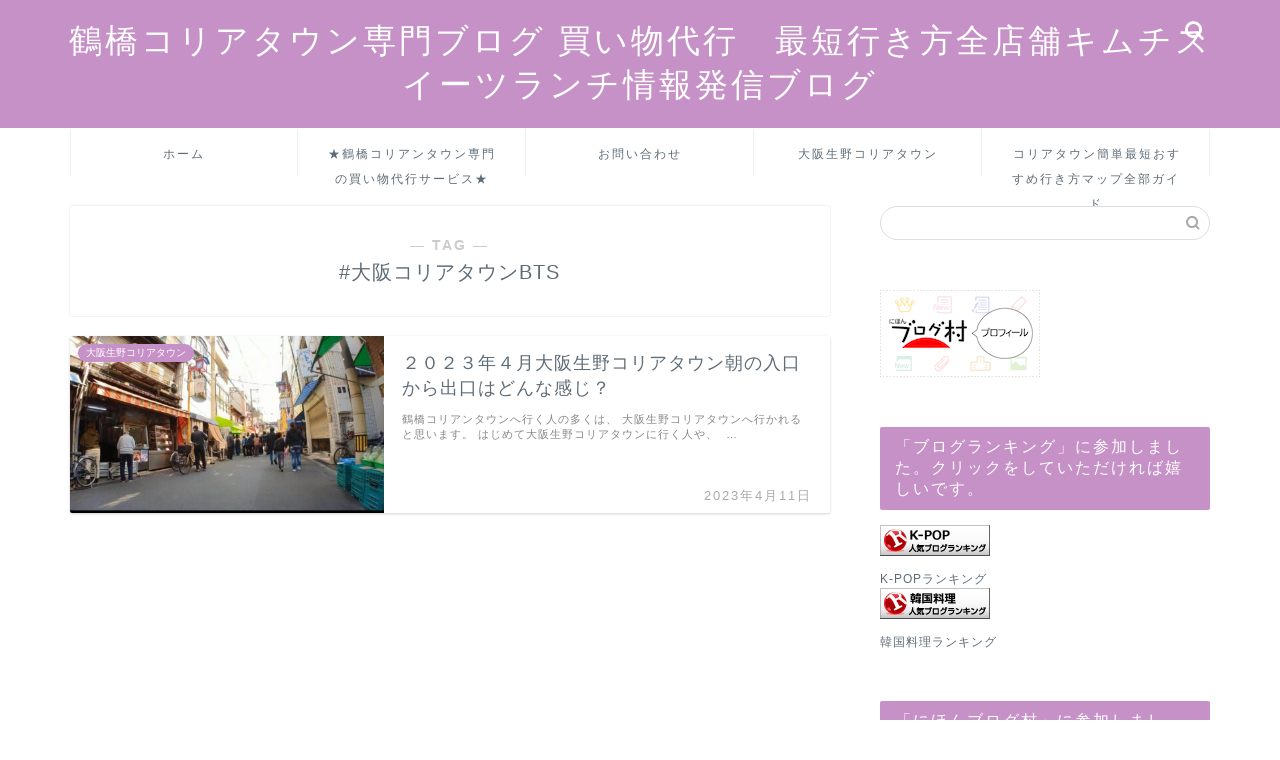

--- FILE ---
content_type: text/html; charset=UTF-8
request_url: https://koreatown-fun.com/tag/%E5%A4%A7%E9%98%AA%E3%82%B3%E3%83%AA%E3%82%A2%E3%82%BF%E3%82%A6%E3%83%B3bts/
body_size: 10079
content:
<!DOCTYPE html><html lang="ja"><head prefix="og: http://ogp.me/ns# fb: http://ogp.me/ns/fb# article: http://ogp.me/ns/article#"><meta charset="utf-8"><meta http-equiv="X-UA-Compatible" content="IE=edge"><meta name="viewport" content="width=device-width, initial-scale=1"><meta property="og:type" content="blog"><meta property="og:title" content="#大阪コリアタウンBTSタグの記事一覧｜コリアタウン専門ブログ　買い物代行・最短行き方全店舗キムチスイーツランチ情報発信ブログ"><meta property="og:url" content="https://koreatown-fun.com/tag/%e3%82%b3%e3%83%aa%e3%82%a2%e3%82%bf%e3%82%a6%e3%83%b3%e3%81%8a%e5%be%97/"><meta property="og:image" content="https://koreatown-fun.com/wp-content/uploads/2021/10/3.jpg"><meta property="og:site_name" content="コリアタウン専門ブログ　買い物代行・最短行き方全店舗キムチスイーツランチ情報発信ブログ"><meta property="fb:admins" content=""><meta name="twitter:card" content="summary"><link rel="shortcut icon" href="https://koreatown-fun.com/wp-content/themes/jin/favicon.ico"><link rel="canonical" href="https://koreatown-fun.com"><link media="all" href="https://koreatown-fun.com/wp-content/cache/autoptimize/css/autoptimize_f65e52a11acb51d66652b0ffc73d375d.css" rel="stylesheet"><title>【#大阪コリアタウンBTS】タグの記事一覧｜コリアタウン専門ブログ　買い物代行・最短行き方全店舗キムチスイーツランチ情報発信ブログ</title><meta name='robots' content='max-image-preview:large' /><link rel='dns-prefetch' href='//webfonts.xserver.jp' /><link rel='dns-prefetch' href='//cdnjs.cloudflare.com' /><link href='https://www.googletagservices.com' rel='preconnect' /><link href='https://use.fontawesome.com' rel='preconnect' /><link href='https://www.google-analytics.com' rel='preconnect' /><link href='https://pagead2.googlesyndication.com' rel='preconnect' /><link rel="alternate" type="application/rss+xml" title="コリアタウン専門ブログ　買い物代行・最短行き方全店舗キムチスイーツランチ情報発信ブログ &raquo; フィード" href="https://koreatown-fun.com/feed/" /><link rel="alternate" type="application/rss+xml" title="コリアタウン専門ブログ　買い物代行・最短行き方全店舗キムチスイーツランチ情報発信ブログ &raquo; コメントフィード" href="https://koreatown-fun.com/comments/feed/" /><link rel="alternate" type="application/rss+xml" title="コリアタウン専門ブログ　買い物代行・最短行き方全店舗キムチスイーツランチ情報発信ブログ &raquo; #大阪コリアタウンBTS タグのフィード" href="https://koreatown-fun.com/tag/%e5%a4%a7%e9%98%aa%e3%82%b3%e3%83%aa%e3%82%a2%e3%82%bf%e3%82%a6%e3%83%b3bts/feed/" /><link rel='stylesheet' id='swiper-style-css' href='https://cdnjs.cloudflare.com/ajax/libs/Swiper/4.0.7/css/swiper.min.css?ver=6.9' type='text/css' media='all' /> <script type="text/javascript" async='async' id="jquery-core-js" data-type="lazy" data-src="https://koreatown-fun.com/wp-includes/js/jquery/jquery.min.js?ver=3.7.1"></script> <script defer type="text/javascript" src="https://koreatown-fun.com/wp-includes/js/jquery/jquery-migrate.min.js?ver=3.4.1" id="jquery-migrate-js"></script> <script defer type="text/javascript" src="//webfonts.xserver.jp/js/xserverv3.js?fadein=0&amp;ver=2.0.9" id="typesquare_std-js"></script> <link rel="https://api.w.org/" href="https://koreatown-fun.com/wp-json/" /><link rel="alternate" title="JSON" type="application/json" href="https://koreatown-fun.com/wp-json/wp/v2/tags/848" /> <noscript><style>.lazyload[data-src]{display:none !important;}</style></noscript>  <script defer src="https://www.googletagmanager.com/gtag/js?id=G-38DKN854Y7"></script> <script>window.dataLayer = window.dataLayer || [];
  function gtag(){dataLayer.push(arguments);}
  gtag('js', new Date());

  gtag('config', 'G-38DKN854Y7');</script> </script> <script async
     crossorigin="anonymous" data-type="lazy" data-src="https://pagead2.googlesyndication.com/pagead/js/adsbygoogle.js?client=ca-pub-9078817548914057"></script> <meta name="google-site-verification" content="0dct6yeJQnDFduzSJJSvb9puo6YarRRDkls4rmZWtGc" /></head><body class="archive tag tag-bts tag-848 wp-theme-jin" id="nofont-style"><div id="wrapper"><div id="scroll-content" class="animate-off"><div id="header-box" class="tn_on header-box animate-off"><div id="header" class="header-type2 header animate-off"><div id="site-info" class="ef"> <span class="tn-logo-size"><a href='https://koreatown-fun.com/' title='コリアタウン専門ブログ　買い物代行・最短行き方全店舗キムチスイーツランチ情報発信ブログ' rel='home'>鶴橋コリアタウン専門ブログ 買い物代行　最短行き方全店舗キムチスイーツランチ情報発信ブログ</a></span></div><div id="headmenu"> <span class="headsns tn_sns_off"> <span class="twitter"><a href="#"><i class="jic-type jin-ifont-twitter" aria-hidden="true"></i></a></span> <span class="jin-contact"> <a href="https://koreatown-fun.com/otoiawase/"><i class="jic-type jin-ifont-mail" aria-hidden="true"></i></a> </span> </span> <span class="headsearch tn_search_on"><form class="search-box" role="search" method="get" id="searchform" action="https://koreatown-fun.com/"> <input type="search" placeholder="" class="text search-text" value="" name="s" id="s"> <input type="submit" id="searchsubmit" value="&#xe931;"></form> </span></div></div></div><div id="nav-container" class="header-style3-animate animate-off"><div id="drawernav2" class="ef"><nav class="fixed-content"><ul class="menu-box"><li class="menu-item menu-item-type-custom menu-item-object-custom menu-item-home menu-item-245"><a href="https://koreatown-fun.com">ホーム</a></li><li class="menu-item menu-item-type-post_type menu-item-object-page menu-item-has-children menu-item-6382"><a href="https://koreatown-fun.com/kaimonodaikou/">★鶴橋コリアンタウン専門の買い物代行サービス★</a><ul class="sub-menu"><li class="menu-item menu-item-type-taxonomy menu-item-object-category menu-item-850"><a href="https://koreatown-fun.com/category/osaka-ikunokoreatown/koreatown-syuuhen/">コリアタウン周辺情報</a></li></ul></li><li class="menu-item menu-item-type-custom menu-item-object-custom menu-item-250"><a href="https://koreatown-fun.com/otoiawase/">お問い合わせ</a></li><li class="menu-item menu-item-type-taxonomy menu-item-object-category menu-item-has-children menu-item-844"><a href="https://koreatown-fun.com/category/osaka-ikunokoreatown/">大阪生野コリアタウン</a><ul class="sub-menu"><li class="menu-item menu-item-type-taxonomy menu-item-object-category menu-item-848"><a href="https://koreatown-fun.com/category/osaka-ikunokoreatown/koreatown-shokuji-lunchi/">最新コリアタウンのランチ・カフェ・食べ歩き</a></li><li class="menu-item menu-item-type-taxonomy menu-item-object-category menu-item-849"><a href="https://koreatown-fun.com/category/osaka-ikunokoreatown/koreatown-takeout/">最新コリアンタウンのお買い物参考情報</a></li><li class="menu-item menu-item-type-taxonomy menu-item-object-category menu-item-1235"><a href="https://koreatown-fun.com/category/osaka-ikunokoreatown/joukyuu-tizu-map-guide/">大阪生野ｺﾘｱﾀｳﾝﾏｯﾌﾟ・ﾄｲﾚ・休憩情報（重要！！）</a></li><li class="menu-item menu-item-type-taxonomy menu-item-object-category menu-item-1224"><a href="https://koreatown-fun.com/category/osaka-ikunokoreatown/koreatown-konzathujoukyou/">混雑状況・定休日・営業時間</a></li></ul></li><li class="menu-item menu-item-type-taxonomy menu-item-object-category menu-item-847"><a href="https://koreatown-fun.com/category/osaka-ikunokoreatown/koreatown-access-ikikata-densha/"><span><i class="コリアタウンへのアクセス方法です。" aria-hidden="true"></i></span>コリアタウン簡単最短おすすめ行き方マップ全部ガイド</a></li></ul></nav></div></div><div class="clearfix"></div><div id="contents"><main id="main-contents" class="main-contents article_style1 animate-off" itemscope itemtype="https://schema.org/Blog"><section class="cps-post-box hentry"><header class="archive-post-header"> <span class="archive-title-sub ef">― TAG ―</span><h1 class="archive-title entry-title" itemprop="headline">#大阪コリアタウンBTS</h1><div class="cps-post-meta vcard"> <span class="writer fn" itemprop="author" itemscope itemtype="https://schema.org/Person"><span itemprop="name">コリアタウンのファン</span></span></div></header></section><section class="entry-content archive-box"><div class="toppost-list-box-simple"><div class="post-list basicstyle"><article class="post-list-item" itemscope itemtype="https://schema.org/BlogPosting"> <a class="post-list-link" rel="bookmark" href="https://koreatown-fun.com/2023/04/11/2023-4nokonzatu-hitogomi-iriguchideguchi/" itemprop='mainEntityOfPage'><div class="post-list-inner"><div class="post-list-thumb" itemprop="image" itemscope itemtype="https://schema.org/ImageObject"> <img src="https://koreatown-fun.com/wp-content/uploads/2023/04/SnapShot43.jpg" class="attachment-small_size size-small_size wp-post-image" alt="2023年大阪コリアタウン麦の家" width ="314" height ="176" decoding="async" fetchpriority="high" /><meta itemprop="url" content="https://koreatown-fun.com/wp-content/uploads/2023/04/SnapShot43.jpg"><meta itemprop="width" content="480"><meta itemprop="height" content="270"> <span class="post-list-cat category-osaka-ikunokoreatown" style="background-color:!important;" itemprop="keywords">大阪生野コリアタウン</span></div><div class="post-list-meta vcard"><h2 class="post-list-title entry-title" itemprop="headline">２０２３年４月大阪生野コリアタウン朝の入口から出口はどんな感じ？</h2> <span class="post-list-date date ef updated" itemprop="datePublished dateModified" datetime="2023-04-11" content="2023-04-11">2023年4月11日</span> <span class="writer fn" itemprop="author" itemscope itemtype="https://schema.org/Person"><span itemprop="name">コリアタウンのファン</span></span><div class="post-list-publisher" itemprop="publisher" itemscope itemtype="https://schema.org/Organization"> <span itemprop="logo" itemscope itemtype="https://schema.org/ImageObject"> <span itemprop="url"></span> </span> <span itemprop="name">コリアタウン専門ブログ　買い物代行・最短行き方全店舗キムチスイーツランチ情報発信ブログ</span></div> <span class="post-list-desc" itemprop="description"> 鶴橋コリアンタウンへ行く人の多くは、  大阪生野コリアタウンへ行かれると思います。  はじめて大阪生野コリアタウンに行く人や、  &nbsp;…</span></div></div> </a></article><section class="pager-top"></section></div></div></section></main><div id="sidebar" class="sideber sidebar_style2 animate-off" role="complementary" itemscope itemtype="https://schema.org/WPSideBar"><div id="search-2" class="widget widget_search"><form class="search-box" role="search" method="get" id="searchform" action="https://koreatown-fun.com/"> <input type="search" placeholder="" class="text search-text" value="" name="s" id="s"> <input type="submit" id="searchsubmit" value="&#xe931;"></form></div><div id="text-13" class="widget widget_text"><div class="textwidget"><p><a href="https://blogmura.com/profiles/11111567?p_cid=11111567"><noscript><img decoding="async" src="https://blogparts.blogmura.com/parts_image/user/pv11111567.gif" alt="PVアクセスランキング にほんブログ村" /></noscript><img class="lazyload" decoding="async" src='data:image/svg+xml,%3Csvg%20xmlns=%22http://www.w3.org/2000/svg%22%20viewBox=%220%200%20210%20140%22%3E%3C/svg%3E' data-src="https://blogparts.blogmura.com/parts_image/user/pv11111567.gif" alt="PVアクセスランキング にほんブログ村" /></a></p></div></div><div id="text-11" class="widget widget_text"><div class="widgettitle ef">「ブログランキング」に参加しました。クリックをしていただければ嬉しいです。</div><div class="textwidget"><p><a href="https://blog.with2.net/link/?id=2070287&amp;cid=1158"><noscript><img decoding="async" title="K-POPランキング" src="https://blog.with2.net/img/banner/c/banner_1/br_c_1158_1.gif" width="110" height="31" /></noscript><img class="lazyload" decoding="async" title="K-POPランキング" src='data:image/svg+xml,%3Csvg%20xmlns=%22http://www.w3.org/2000/svg%22%20viewBox=%220%200%20110%2031%22%3E%3C/svg%3E' data-src="https://blog.with2.net/img/banner/c/banner_1/br_c_1158_1.gif" width="110" height="31" /></a><br /> <a style="font-size: 0.9em;" href="https://blog.with2.net/link/?id=2070287&amp;cid=1158">K-POPランキング</a><br /> <a href="https://blog.with2.net/link/?id=2070287&amp;cid=2364"><noscript><img decoding="async" title="韓国料理ランキング" src="https://blog.with2.net/img/banner/c/banner_1/br_c_2364_1.gif" width="110" height="31" /></noscript><img class="lazyload" decoding="async" title="韓国料理ランキング" src='data:image/svg+xml,%3Csvg%20xmlns=%22http://www.w3.org/2000/svg%22%20viewBox=%220%200%20110%2031%22%3E%3C/svg%3E' data-src="https://blog.with2.net/img/banner/c/banner_1/br_c_2364_1.gif" width="110" height="31" /></a><br /> <a style="font-size: 0.9em;" href="https://blog.with2.net/link/?id=2070287&amp;cid=2364">韓国料理ランキング</a></p></div></div><div id="text-12" class="widget widget_text"><div class="widgettitle ef">「にほんブログ村」に参加しました。クリックをしていただければありがたいです。</div><div class="textwidget"><p><a href="https://entertainments.blogmura.com/bts/ranking/in?p_cid=11111567" target="_blank"><noscript><img decoding="async" src="https://b.blogmura.com/original/1189473" width="180" height="240" border="0" alt="にほんブログ村 芸能ブログ 防弾少年団へ" /></noscript><img class="lazyload" decoding="async" src='data:image/svg+xml,%3Csvg%20xmlns=%22http://www.w3.org/2000/svg%22%20viewBox=%220%200%20180%20240%22%3E%3C/svg%3E' data-src="https://b.blogmura.com/original/1189473" width="180" height="240" border="0" alt="にほんブログ村 芸能ブログ 防弾少年団へ" /></a><br /><a href="https://entertainments.blogmura.com/bts/ranking/in?p_cid=11111567" target="_blank">にほんブログ村</a></p></div></div><div id="widget-profile-3" class="widget widget-profile"><div class="my-profile"><div class="myjob">コリアタウン専門の情報ガイドブログ</div><div class="myname">コリアタウン専門のファン情報発信ブログ</div><div class="my-profile-thumb"> <a href="https://koreatown-fun.com/2023/04/11/2023-4nokonzatu-hitogomi-iriguchideguchi/"><noscript><img src="https://koreatown-fun.com/wp-content/uploads/2021/11/プロフ画像-150x150.jpg" alt="コリアタウンのファン情報発信ブログ" width="110" height="110" /></noscript><img class="lazyload" src='data:image/svg+xml,%3Csvg%20xmlns=%22http://www.w3.org/2000/svg%22%20viewBox=%220%200%20110%20110%22%3E%3C/svg%3E' data-src="https://koreatown-fun.com/wp-content/uploads/2021/11/プロフ画像-150x150.jpg" alt="コリアタウンのファン情報発信ブログ" width="110" height="110" /></a></div><div class="myintro">会社員をしていますが、
趣味で大好きなコリアタウンの情報をブログやYouTubeで発信したり、仕入代行をしたりしています。
資格：簿記1級、ビジネス実務法務2級、電卓1級、ファイナンシャルプランナー3級など
コリアタウン行きたい人に、電車行き方、ランチ、スイーツ、韓流、食べ歩き、入口から出口までのお店全店マップ、トイレ位置情報までをアップしたコリアタウン専門ブログです。
お役に立てればいいなぁと思っています。
毎日驚くほどたくさんの方がブログを見に来てくださっていますが、お役にたてているのか心配になる日々です。
どうしてもの方には買い物代行もあります。
お気軽にお問合せからメールください。
YouTubeにチャンネル登録していただけると、自分自身のはげみにもなりますので、登録していただけると嬉しいです♪これからも頑張っていきますので、よろしくお願い致します。
お店情報や新メニュー、おすすめをこのブログに載せたい方は、無料ですのでお気軽にお問い合わせからご連絡ください。
YouTube登録→https://www.youtube.com/channel/UCqqGYeV0BbdkXwJLGZCDdNg?sub_confirmation=1</div></div></div><div id="recent-posts-2" class="widget widget_recent_entries"><div class="widgettitle ef">最近の投稿</div><ul><li> <a href="https://koreatown-fun.com/2023/05/12/jonnoyataimura-10enpan/">【新店】ジョンノ屋台村で１０円パンをテイクアウトしました♪</a></li><li> <a href="https://koreatown-fun.com/2023/05/10/ichigoame-strawberryfetish/">いちご飴専門店のストロベリーフェチさんで持ち帰り厳禁のトロトロパリパリの美味しいいちごぶどう飴を食べ歩き♪</a></li><li> <a href="https://koreatown-fun.com/2023/04/11/2023-4nokonzatu-hitogomi-iriguchideguchi/">２０２３年４月大阪生野コリアタウン朝の入口から出口はどんな感じ？</a></li><li> <a href="https://koreatown-fun.com/2022/08/25/koreatownsweetpojagi/">夏のコリアタウンで滑り落ちそうなクマちゃんを思わず手で！！限定１０色のメロンのペッソルを堪能してきました♪</a></li><li> <a href="https://koreatown-fun.com/2023/05/12/kaimonodaikou-tsuruhashikoeantown/">【買い物代行】久しぶりに鶴橋ガード下コリアンタウンへ買い物代行してきました♪</a></li></ul></div><div id="recent-comments-2" class="widget widget_recent_comments"><div class="widgettitle ef">最近のコメント</div><ul id="recentcomments"></ul></div><div id="archives-2" class="widget widget_archive"><div class="widgettitle ef">アーカイブ</div><ul><li><a href='https://koreatown-fun.com/2023/05/'>2023年5月</a></li><li><a href='https://koreatown-fun.com/2023/04/'>2023年4月</a></li><li><a href='https://koreatown-fun.com/2022/08/'>2022年8月</a></li><li><a href='https://koreatown-fun.com/2022/06/'>2022年6月</a></li><li><a href='https://koreatown-fun.com/2022/04/'>2022年4月</a></li><li><a href='https://koreatown-fun.com/2022/03/'>2022年3月</a></li><li><a href='https://koreatown-fun.com/2022/02/'>2022年2月</a></li><li><a href='https://koreatown-fun.com/2021/12/'>2021年12月</a></li><li><a href='https://koreatown-fun.com/2021/11/'>2021年11月</a></li><li><a href='https://koreatown-fun.com/2021/10/'>2021年10月</a></li><li><a href='https://koreatown-fun.com/2021/09/'>2021年9月</a></li><li><a href='https://koreatown-fun.com/2021/08/'>2021年8月</a></li><li><a href='https://koreatown-fun.com/2021/07/'>2021年7月</a></li><li><a href='https://koreatown-fun.com/2021/06/'>2021年6月</a></li><li><a href='https://koreatown-fun.com/2021/05/'>2021年5月</a></li><li><a href='https://koreatown-fun.com/2021/04/'>2021年4月</a></li><li><a href='https://koreatown-fun.com/2021/03/'>2021年3月</a></li></ul></div><div id="categories-2" class="widget widget_categories"><div class="widgettitle ef">カテゴリー</div><ul><li class="cat-item cat-item-238"><a href="https://koreatown-fun.com/category/osaka-ikunokoreatown/hanryuushop/">【最新】韓流ｼｮｯﾌﾟ一覧</a></li><li class="cat-item cat-item-3"><a href="https://koreatown-fun.com/category/osaka-ikunokoreatown/koreatown-syuuhen/">コリアタウン周辺情報</a></li><li class="cat-item cat-item-6"><a href="https://koreatown-fun.com/category/osaka-ikunokoreatown/koreatown-access-ikikata-densha/">コリアタウン簡単最短おすすめ行き方マップ全部ガイド</a></li><li class="cat-item cat-item-13"><a href="https://koreatown-fun.com/category/osaka-ikunokoreatown/">大阪生野コリアタウン</a></li><li class="cat-item cat-item-190"><a href="https://koreatown-fun.com/category/osaka-ikunokoreatown/joukyuu-tizu-map-guide/">大阪生野ｺﾘｱﾀｳﾝﾏｯﾌﾟ・ﾄｲﾚ・休憩情報（重要！！）</a></li><li class="cat-item cat-item-1"><a href="https://koreatown-fun.com/category/osaka-ikunokoreatown/koreatown-shokuji-lunchi/">最新コリアタウンのランチ・カフェ・食べ歩き</a></li><li class="cat-item cat-item-2"><a href="https://koreatown-fun.com/category/osaka-ikunokoreatown/koreatown-takeout/">最新コリアンタウンのお買い物参考情報</a></li><li class="cat-item cat-item-5"><a href="https://koreatown-fun.com/category/osaka-ikunokoreatown/koreatown-konzathujoukyou/">混雑状況・定休日・営業時間</a></li></ul></div></div></div><div class="clearfix"></div><div id="breadcrumb" class="footer_type2"><ul itemscope itemtype="https://schema.org/BreadcrumbList"><div class="page-top-footer"><a class="totop"><i class="jic jin-ifont-arrowtop"></i></a></div><li itemprop="itemListElement" itemscope itemtype="https://schema.org/ListItem"> <a href="https://koreatown-fun.com/" itemid="https://koreatown-fun.com/" itemscope itemtype="https://schema.org/Thing" itemprop="item"> <i class="jic jin-ifont-home space-i" aria-hidden="true"></i><span itemprop="name">HOME</span> </a><meta itemprop="position" content="1"></li><li itemprop="itemListElement" itemscope itemtype="https://schema.org/ListItem"><i class="jic jin-ifont-arrow space" aria-hidden="true"></i><span itemprop="name">#大阪コリアタウンBTS</span><meta itemprop="position" content="2"></li></ul></div><footer role="contentinfo" itemscope itemtype="https://schema.org/WPFooter"><div id="footer-widget-area" class="footer_style2 footer_type2"><div id="footer-widget-box"><div id="footer-widget-left"></div><div id="footer-widget-center"></div><div id="footer-widget-right"><div id="tag_cloud-4" class="footer-widget widget_tag_cloud"><div class="widgettitle ef">タグ</div><div class="tagcloud"><a href="https://koreatown-fun.com/tag/%e3%82%b3%e3%83%aa%e3%82%a2%e3%82%bf%e3%82%a6%e3%83%b3-2/" class="tag-cloud-link tag-link-67 tag-link-position-1" style="font-size: 12.245901639344pt;" aria-label="#コリアタウン (13個の項目)">#コリアタウン</a> <a href="https://koreatown-fun.com/tag/%e3%82%b3%e3%83%aa%e3%82%a2%e3%82%bf%e3%82%a6%e3%83%b3%e3%81%8a%e5%be%97/" class="tag-cloud-link tag-link-375 tag-link-position-2" style="font-size: 8.8032786885246pt;" aria-label="#コリアタウンお得 (6個の項目)">#コリアタウンお得</a> <a href="https://koreatown-fun.com/tag/%e3%82%b3%e3%83%aa%e3%82%a2%e3%82%bf%e3%82%a6%e3%83%b3%e3%82%ac%e3%82%a4%e3%83%89/" class="tag-cloud-link tag-link-611 tag-link-position-3" style="font-size: 14.196721311475pt;" aria-label="#コリアタウンガイド (20個の項目)">#コリアタウンガイド</a> <a href="https://koreatown-fun.com/tag/%e3%82%b3%e3%83%aa%e3%82%a2%e3%82%bf%e3%82%a6%e3%83%b3%e3%82%b3%e3%83%ad%e3%83%8a/" class="tag-cloud-link tag-link-614 tag-link-position-4" style="font-size: 13.16393442623pt;" aria-label="#コリアタウンコロナ (16個の項目)">#コリアタウンコロナ</a> <a href="https://koreatown-fun.com/tag/%e3%82%b3%e3%83%aa%e3%82%a2%e3%82%bf%e3%82%a6%e3%83%b3%e3%83%a9%e3%83%b3%e3%83%81/" class="tag-cloud-link tag-link-612 tag-link-position-5" style="font-size: 9.9508196721311pt;" aria-label="#コリアタウンランチ (8個の項目)">#コリアタウンランチ</a> <a href="https://koreatown-fun.com/tag/%e3%82%b3%e3%83%aa%e3%82%a2%e3%82%bf%e3%82%a6%e3%83%b3%e4%ba%ba/" class="tag-cloud-link tag-link-404 tag-link-position-6" style="font-size: 12.245901639344pt;" aria-label="#コリアタウン人 (13個の項目)">#コリアタウン人</a> <a href="https://koreatown-fun.com/tag/%e3%82%b3%e3%83%aa%e3%82%a2%e3%82%bf%e3%82%a6%e3%83%b3%e5%ba%97/" class="tag-cloud-link tag-link-613 tag-link-position-7" style="font-size: 12.245901639344pt;" aria-label="#コリアタウン店 (13個の項目)">#コリアタウン店</a> <a href="https://koreatown-fun.com/tag/%e3%82%b3%e3%83%aa%e3%82%a2%e3%82%bf%e3%82%a6%e3%83%b3%e8%b2%b7%e3%81%84%e7%89%a9/" class="tag-cloud-link tag-link-490 tag-link-position-8" style="font-size: 13.508196721311pt;" aria-label="#コリアタウン買い物 (17個の項目)">#コリアタウン買い物</a> <a href="https://koreatown-fun.com/tag/%e3%82%b3%e3%83%aa%e3%82%a2%e3%83%b3%e3%82%bf%e3%82%a6%e3%83%b3/" class="tag-cloud-link tag-link-66 tag-link-position-9" style="font-size: 10.524590163934pt;" aria-label="#コリアンタウン (9個の項目)">#コリアンタウン</a> <a href="https://koreatown-fun.com/tag/%e3%82%b3%e3%83%aa%e3%82%a2%e3%83%b3%e3%82%bf%e3%82%a6%e3%83%b3%e3%81%8a%e5%9c%9f%e7%94%a3/" class="tag-cloud-link tag-link-172 tag-link-position-10" style="font-size: 20.852459016393pt;" aria-label="#コリアンタウンお土産 (78個の項目)">#コリアンタウンお土産</a> <a href="https://koreatown-fun.com/tag/%e3%82%b3%e3%83%aa%e3%82%a2%e3%83%b3%e3%82%bf%e3%82%a6%e3%83%b3%e3%82%ac%e3%82%a4%e3%83%89/" class="tag-cloud-link tag-link-175 tag-link-position-11" style="font-size: 20.967213114754pt;" aria-label="#コリアンタウンガイド (81個の項目)">#コリアンタウンガイド</a> <a href="https://koreatown-fun.com/tag/%e3%82%b3%e3%83%aa%e3%82%a2%e3%83%b3%e3%82%bf%e3%82%a6%e3%83%b3%e3%83%96%e3%83%ad%e3%82%b0/" class="tag-cloud-link tag-link-113 tag-link-position-12" style="font-size: 14.885245901639pt;" aria-label="#コリアンタウンブログ (23個の項目)">#コリアンタウンブログ</a> <a href="https://koreatown-fun.com/tag/%e3%82%b3%e3%83%aa%e3%82%a2%e3%83%b3%e3%82%bf%e3%82%a6%e3%83%b3%e5%88%9d%e3%82%81%e3%81%a6/" class="tag-cloud-link tag-link-176 tag-link-position-13" style="font-size: 20.852459016393pt;" aria-label="#コリアンタウン初めて (78個の項目)">#コリアンタウン初めて</a> <a href="https://koreatown-fun.com/tag/%e3%82%b3%e3%83%aa%e3%82%a2%e3%83%b3%e3%82%bf%e3%82%a6%e3%83%b3%e9%a3%9f%e3%81%b9%e6%ad%a9%e3%81%8d/" class="tag-cloud-link tag-link-174 tag-link-position-14" style="font-size: 20.622950819672pt;" aria-label="#コリアンタウン食べ歩き (75個の項目)">#コリアンタウン食べ歩き</a> <a href="https://koreatown-fun.com/tag/%e3%82%b3%e3%83%aa%e3%82%a2%e3%83%b3%e3%82%bf%e3%82%a6%e3%83%b3%e9%b6%b4%e6%a9%8b/" class="tag-cloud-link tag-link-173 tag-link-position-15" style="font-size: 21.196721311475pt;" aria-label="#コリアンタウン鶴橋 (84個の項目)">#コリアンタウン鶴橋</a> <a href="https://koreatown-fun.com/tag/%e3%82%b3%e3%83%ad%e3%83%8a%e3%82%b3%e3%83%aa%e3%82%a2%e3%83%b3%e3%82%bf%e3%82%a6%e3%83%b3/" class="tag-cloud-link tag-link-70 tag-link-position-16" style="font-size: 10.983606557377pt;" aria-label="#コロナコリアンタウン (10個の項目)">#コロナコリアンタウン</a> <a href="https://koreatown-fun.com/tag/%e5%a4%a7%e9%98%aa%e3%82%b3%e3%83%aa%e3%82%a2%e3%82%bf%e3%82%a6%e3%83%b3/" class="tag-cloud-link tag-link-675 tag-link-position-17" style="font-size: 11.44262295082pt;" aria-label="#大阪コリアタウン (11個の項目)">#大阪コリアタウン</a> <a href="https://koreatown-fun.com/tag/%e5%a4%a7%e9%98%aa%e3%82%b3%e3%83%aa%e3%82%a2%e3%83%b3%e3%82%bf%e3%82%a6%e3%83%b3/" class="tag-cloud-link tag-link-69 tag-link-position-18" style="font-size: 13.508196721311pt;" aria-label="#大阪コリアンタウン (17個の項目)">#大阪コリアンタウン</a> <a href="https://koreatown-fun.com/tag/%e5%be%a1%e5%b9%b8%e9%80%9a/" class="tag-cloud-link tag-link-72 tag-link-position-19" style="font-size: 22pt;" aria-label="#御幸通 (98個の項目)">#御幸通</a> <a href="https://koreatown-fun.com/tag/%e6%a1%83%e8%b0%b7-2/" class="tag-cloud-link tag-link-42 tag-link-position-20" style="font-size: 8.8032786885246pt;" aria-label="#桃谷 (6個の項目)">#桃谷</a> <a href="https://koreatown-fun.com/tag/%e7%94%9f%e9%87%8e/" class="tag-cloud-link tag-link-737 tag-link-position-21" style="font-size: 9.3770491803279pt;" aria-label="#生野 (7個の項目)">#生野</a> <a href="https://koreatown-fun.com/tag/%e7%94%9f%e9%87%8e%e3%82%b3%e3%83%aa%e3%82%a2%e3%82%bf%e3%82%a6%e3%83%b3/" class="tag-cloud-link tag-link-71 tag-link-position-22" style="font-size: 18.672131147541pt;" aria-label="#生野コリアタウン (50個の項目)">#生野コリアタウン</a> <a href="https://koreatown-fun.com/tag/%e7%94%9f%e9%87%8e%e3%82%b3%e3%83%aa%e3%82%a2%e3%83%b3%e3%82%bf%e3%82%a6%e3%83%b3/" class="tag-cloud-link tag-link-68 tag-link-position-23" style="font-size: 13.967213114754pt;" aria-label="#生野コリアンタウン (19個の項目)">#生野コリアンタウン</a> <a href="https://koreatown-fun.com/tag/%e9%b6%b4%e6%a9%8b-2/" class="tag-cloud-link tag-link-41 tag-link-position-24" style="font-size: 20.967213114754pt;" aria-label="#鶴橋 (80個の項目)">#鶴橋</a> <a href="https://koreatown-fun.com/tag/%e9%b6%b4%e6%a9%8b%e3%82%b3%e3%83%aa%e3%82%a2%e3%82%bf%e3%82%a6%e3%83%b3/" class="tag-cloud-link tag-link-221 tag-link-position-25" style="font-size: 19.360655737705pt;" aria-label="#鶴橋コリアタウン (58個の項目)">#鶴橋コリアタウン</a> <a href="https://koreatown-fun.com/tag/%e9%b6%b4%e6%a9%8b%e3%82%b3%e3%83%aa%e3%82%a2%e3%83%b3%e3%82%bf%e3%82%a6%e3%83%b3/" class="tag-cloud-link tag-link-65 tag-link-position-26" style="font-size: 14.196721311475pt;" aria-label="#鶴橋コリアンタウン (20個の項目)">#鶴橋コリアンタウン</a> <a href="https://koreatown-fun.com/tag/%e9%b6%b4%e6%a9%8b%ef%bd%ba%ef%be%98%ef%bd%b1%ef%be%80%ef%bd%b3%ef%be%9d/" class="tag-cloud-link tag-link-214 tag-link-position-27" style="font-size: 8.8032786885246pt;" aria-label="#鶴橋ｺﾘｱﾀｳﾝ (6個の項目)">#鶴橋ｺﾘｱﾀｳﾝ</a> <a href="https://koreatown-fun.com/tag/%e9%b6%b4%e6%a9%8b%ef%bd%ba%ef%be%98%ef%bd%b1%ef%be%9d%ef%be%80%ef%bd%b3%ef%be%9d/" class="tag-cloud-link tag-link-79 tag-link-position-28" style="font-size: 9.9508196721311pt;" aria-label="#鶴橋ｺﾘｱﾝﾀｳﾝ (8個の項目)">#鶴橋ｺﾘｱﾝﾀｳﾝ</a> <a href="https://koreatown-fun.com/tag/%ef%bd%ba%ef%be%98%ef%bd%b1%ef%be%80%ef%bd%b3%ef%be%9d-2/" class="tag-cloud-link tag-link-36 tag-link-position-29" style="font-size: 9.9508196721311pt;" aria-label="#ｺﾘｱﾀｳﾝ (8個の項目)">#ｺﾘｱﾀｳﾝ</a> <a href="https://koreatown-fun.com/tag/%ef%bd%ba%ef%be%98%ef%bd%b1%ef%be%80%ef%bd%b3%ef%be%9d%e3%82%ad%e3%83%a0%e3%83%81/" class="tag-cloud-link tag-link-253 tag-link-position-30" style="font-size: 11.786885245902pt;" aria-label="#ｺﾘｱﾀｳﾝキムチ (12個の項目)">#ｺﾘｱﾀｳﾝキムチ</a> <a href="https://koreatown-fun.com/tag/%ef%bd%ba%ef%be%98%ef%bd%b1%ef%be%80%ef%bd%b3%ef%be%9d%e3%83%a9%e3%83%b3%e3%83%81/" class="tag-cloud-link tag-link-213 tag-link-position-31" style="font-size: 9.9508196721311pt;" aria-label="#ｺﾘｱﾀｳﾝランチ (8個の項目)">#ｺﾘｱﾀｳﾝランチ</a> <a href="https://koreatown-fun.com/tag/%ef%bd%ba%ef%be%98%ef%bd%b1%ef%be%80%ef%bd%b3%ef%be%9d%e4%ba%ba/" class="tag-cloud-link tag-link-303 tag-link-position-32" style="font-size: 8.8032786885246pt;" aria-label="#ｺﾘｱﾀｳﾝ人 (6個の項目)">#ｺﾘｱﾀｳﾝ人</a> <a href="https://koreatown-fun.com/tag/%ef%bd%ba%ef%be%98%ef%bd%b1%ef%be%80%ef%bd%b3%ef%be%9d%e8%b2%b7%e3%81%84%e7%89%a9/" class="tag-cloud-link tag-link-141 tag-link-position-33" style="font-size: 8pt;" aria-label="#ｺﾘｱﾀｳﾝ買い物 (5個の項目)">#ｺﾘｱﾀｳﾝ買い物</a> <a href="https://koreatown-fun.com/tag/%ef%bd%ba%ef%be%98%ef%bd%b1%ef%be%9d%ef%be%80%ef%bd%b3%ef%be%9d/" class="tag-cloud-link tag-link-37 tag-link-position-34" style="font-size: 8.8032786885246pt;" aria-label="#ｺﾘｱﾝﾀｳﾝ (6個の項目)">#ｺﾘｱﾝﾀｳﾝ</a> <a href="https://koreatown-fun.com/tag/%ef%bd%ba%ef%be%98%ef%bd%b1%ef%be%9d%ef%be%80%ef%bd%b3%ef%be%9d%e3%81%8a%e5%9c%9f%e7%94%a3/" class="tag-cloud-link tag-link-146 tag-link-position-35" style="font-size: 8pt;" aria-label="#ｺﾘｱﾝﾀｳﾝお土産 (5個の項目)">#ｺﾘｱﾝﾀｳﾝお土産</a> <a href="https://koreatown-fun.com/tag/%ef%bd%ba%ef%be%98%ef%bd%b1%ef%be%9d%ef%be%80%ef%bd%b3%ef%be%9d%e3%82%ac%e3%82%a4%e3%83%89/" class="tag-cloud-link tag-link-149 tag-link-position-36" style="font-size: 9.9508196721311pt;" aria-label="#ｺﾘｱﾝﾀｳﾝガイド (8個の項目)">#ｺﾘｱﾝﾀｳﾝガイド</a> <a href="https://koreatown-fun.com/tag/%ef%bd%ba%ef%be%98%ef%bd%b1%ef%be%9d%ef%be%80%ef%bd%b3%ef%be%9d%e3%83%86%e3%82%a4%e3%82%af%e3%82%a2%e3%82%a6%e3%83%88/" class="tag-cloud-link tag-link-161 tag-link-position-37" style="font-size: 20.737704918033pt;" aria-label="#ｺﾘｱﾝﾀｳﾝテイクアウト (77個の項目)">#ｺﾘｱﾝﾀｳﾝテイクアウト</a> <a href="https://koreatown-fun.com/tag/%ef%bd%ba%ef%be%98%ef%bd%b1%ef%be%9d%ef%be%80%ef%bd%b3%ef%be%9d%e3%83%96%e3%83%ad%e3%82%b0/" class="tag-cloud-link tag-link-132 tag-link-position-38" style="font-size: 9.9508196721311pt;" aria-label="#ｺﾘｱﾝﾀｳﾝブログ (8個の項目)">#ｺﾘｱﾝﾀｳﾝブログ</a> <a href="https://koreatown-fun.com/tag/%ef%bd%ba%ef%be%98%ef%bd%b1%ef%be%9d%ef%be%80%ef%bd%b3%ef%be%9d%e5%a4%a7%e9%98%aa/" class="tag-cloud-link tag-link-115 tag-link-position-39" style="font-size: 21.196721311475pt;" aria-label="#ｺﾘｱﾝﾀｳﾝ大阪 (84個の項目)">#ｺﾘｱﾝﾀｳﾝ大阪</a> <a href="https://koreatown-fun.com/tag/%ef%bd%ba%ef%be%98%ef%bd%b1%ef%be%9d%ef%be%80%ef%bd%b3%ef%be%9d%e7%94%9f%e9%87%8e/" class="tag-cloud-link tag-link-160 tag-link-position-40" style="font-size: 21.426229508197pt;" aria-label="#ｺﾘｱﾝﾀｳﾝ生野 (88個の項目)">#ｺﾘｱﾝﾀｳﾝ生野</a> <a href="https://koreatown-fun.com/tag/%ef%bd%ba%ef%be%98%ef%bd%b1%ef%be%9d%ef%be%80%ef%bd%b3%ef%be%9d%e8%a1%8c%e3%81%8d%e6%96%b9/" class="tag-cloud-link tag-link-48 tag-link-position-41" style="font-size: 8.8032786885246pt;" aria-label="#ｺﾘｱﾝﾀｳﾝ行き方 (6個の項目)">#ｺﾘｱﾝﾀｳﾝ行き方</a> <a href="https://koreatown-fun.com/tag/%ef%bd%ba%ef%be%98%ef%bd%b1%ef%be%9d%ef%be%80%ef%bd%b3%ef%be%9d%e8%b2%b7%e3%81%84%e7%89%a9/" class="tag-cloud-link tag-link-145 tag-link-position-42" style="font-size: 8.8032786885246pt;" aria-label="#ｺﾘｱﾝﾀｳﾝ買い物 (6個の項目)">#ｺﾘｱﾝﾀｳﾝ買い物</a> <a href="https://koreatown-fun.com/tag/%ef%bd%ba%ef%be%98%ef%bd%b1%ef%be%9d%ef%be%80%ef%bd%b3%ef%be%9d%e9%9b%bb%e8%bb%8a/" class="tag-cloud-link tag-link-95 tag-link-position-43" style="font-size: 10.524590163934pt;" aria-label="#ｺﾘｱﾝﾀｳﾝ電車 (9個の項目)">#ｺﾘｱﾝﾀｳﾝ電車</a> <a href="https://koreatown-fun.com/tag/%ef%bd%ba%ef%be%98%ef%bd%b1%ef%be%9d%ef%be%80%ef%bd%b3%ef%be%9d%e9%b6%b4%e6%a9%8b/" class="tag-cloud-link tag-link-64 tag-link-position-44" style="font-size: 10.524590163934pt;" aria-label="#ｺﾘｱﾝﾀｳﾝ鶴橋 (9個の項目)">#ｺﾘｱﾝﾀｳﾝ鶴橋</a> <a href="https://koreatown-fun.com/tag/%ef%bd%ba%ef%be%98%ef%bd%b1%ef%be%9d%ef%be%80%ef%bd%b3%ef%be%9d%ef%bd%b6%ef%be%9e%ef%bd%b2%ef%be%84/" class="tag-cloud-link tag-link-74 tag-link-position-45" style="font-size: 8pt;" aria-label="#ｺﾘｱﾝﾀｳﾝｶﾞｲﾄ (5個の項目)">#ｺﾘｱﾝﾀｳﾝｶﾞｲﾄ</a></div></div></div></div></div><div class="footersen"></div><div class="clearfix"></div><div id="footer-box"><div class="footer-inner"> <span id="privacy"><a href="https://koreatown-fun.com/privacy">プライバシーポリシー</a></span> <span id="law"><a href="https://koreatown-fun.com/law">免責事項</a></span> <span id="copyright" itemprop="copyrightHolder"><i class="jic jin-ifont-copyright" aria-hidden="true"></i>2023–2026&nbsp;&nbsp;コリアタウン専門ブログ　買い物代行・最短行き方全店舗キムチスイーツランチ情報発信ブログ</span></div></div><div class="clearfix"></div></footer></div></div> <script type="speculationrules">{"prefetch":[{"source":"document","where":{"and":[{"href_matches":"/*"},{"not":{"href_matches":["/wp-*.php","/wp-admin/*","/wp-content/uploads/*","/wp-content/*","/wp-content/plugins/*","/wp-content/themes/jin/*","/*\\?(.+)"]}},{"not":{"selector_matches":"a[rel~=\"nofollow\"]"}},{"not":{"selector_matches":".no-prefetch, .no-prefetch a"}}]},"eagerness":"conservative"}]}</script> <noscript><style>.lazyload{display:none;}</style></noscript><script data-noptimize="1">window.lazySizesConfig=window.lazySizesConfig||{};window.lazySizesConfig.loadMode=1;</script><script defer data-noptimize="1" src='https://koreatown-fun.com/wp-content/plugins/autoptimize/classes/external/js/lazysizes.min.js?ao_version=3.1.14'></script><script type="text/javascript" id="flying-scripts">const loadScriptsTimer=setTimeout(loadScripts,5*1000);const userInteractionEvents=['click', 'mousemove', 'keydown', 'touchstart', 'touchmove', 'wheel'];userInteractionEvents.forEach(function(event){window.addEventListener(event,triggerScriptLoader,{passive:!0})});function triggerScriptLoader(){loadScripts();clearTimeout(loadScriptsTimer);userInteractionEvents.forEach(function(event){window.removeEventListener(event,triggerScriptLoader,{passive:!0})})}
function loadScripts(){document.querySelectorAll("script[data-type='lazy']").forEach(function(elem){elem.setAttribute("src",elem.getAttribute("data-src"))})}</script> <script type="text/javascript" id="eio-lazy-load-js-before">var eio_lazy_vars = {"exactdn_domain":"","skip_autoscale":0,"bg_min_dpr":1.100000000000000088817841970012523233890533447265625,"threshold":0,"use_dpr":1};
//# sourceURL=eio-lazy-load-js-before</script> <script defer type="text/javascript" src="https://koreatown-fun.com/wp-content/plugins/ewww-image-optimizer/includes/lazysizes.min.js?ver=831" id="eio-lazy-load-js" data-wp-strategy="async"></script> <script type="text/javascript" async='async' src="https://koreatown-fun.com/wp-includes/js/dist/hooks.min.js?ver=dd5603f07f9220ed27f1" id="wp-hooks-js"></script> <script type="text/javascript" async='async' src="https://koreatown-fun.com/wp-includes/js/dist/i18n.min.js?ver=c26c3dc7bed366793375" id="wp-i18n-js"></script> <script type="text/javascript" id="wp-i18n-js-after">wp.i18n.setLocaleData( { 'text direction\u0004ltr': [ 'ltr' ] } );
//# sourceURL=wp-i18n-js-after</script> <script defer type="text/javascript" id="swv-js" data-type="lazy" data-src="https://koreatown-fun.com/wp-content/cache/autoptimize/js/autoptimize_single_96e7dc3f0e8559e4a3f3ca40b17ab9c3.js?ver=6.1.4"></script> <script type="text/javascript" id="contact-form-7-js-translations">( function( domain, translations ) {
	var localeData = translations.locale_data[ domain ] || translations.locale_data.messages;
	localeData[""].domain = domain;
	wp.i18n.setLocaleData( localeData, domain );
} )( "contact-form-7", {"translation-revision-date":"2025-11-30 08:12:23+0000","generator":"GlotPress\/4.0.3","domain":"messages","locale_data":{"messages":{"":{"domain":"messages","plural-forms":"nplurals=1; plural=0;","lang":"ja_JP"},"This contact form is placed in the wrong place.":["\u3053\u306e\u30b3\u30f3\u30bf\u30af\u30c8\u30d5\u30a9\u30fc\u30e0\u306f\u9593\u9055\u3063\u305f\u4f4d\u7f6e\u306b\u7f6e\u304b\u308c\u3066\u3044\u307e\u3059\u3002"],"Error:":["\u30a8\u30e9\u30fc:"]}},"comment":{"reference":"includes\/js\/index.js"}} );
//# sourceURL=contact-form-7-js-translations</script> <script type="text/javascript" id="contact-form-7-js-before">var wpcf7 = {
    "api": {
        "root": "https:\/\/koreatown-fun.com\/wp-json\/",
        "namespace": "contact-form-7\/v1"
    },
    "cached": 1
};
//# sourceURL=contact-form-7-js-before</script> <script defer type="text/javascript" id="contact-form-7-js" data-type="lazy" data-src="https://koreatown-fun.com/wp-content/cache/autoptimize/js/autoptimize_single_2912c657d0592cc532dff73d0d2ce7bb.js?ver=6.1.4"></script> <script defer type="text/javascript" id="cps-common-js" data-type="lazy" data-src="https://koreatown-fun.com/wp-content/cache/autoptimize/js/autoptimize_single_3a7695bc6d8aef76b95b696f5c82a33e.js?ver=6.9"></script> <script defer type="text/javascript" id="jin-h-icons-js" data-type="lazy" data-src="https://koreatown-fun.com/wp-content/cache/autoptimize/js/autoptimize_single_7f47294ab86b2b665ace1f5d7767a186.js?ver=6.9"></script> <script defer type="text/javascript" id="cps-swiper-js" data-type="lazy" data-src="https://cdnjs.cloudflare.com/ajax/libs/Swiper/4.0.7/js/swiper.min.js?ver=6.9"></script> <script>var mySwiper = new Swiper ('.swiper-container', {
		// Optional parameters
		loop: true,
		slidesPerView: 5,
		spaceBetween: 15,
		autoplay: {
			delay: 2700,
		},
		// If we need pagination
		pagination: {
			el: '.swiper-pagination',
		},

		// Navigation arrows
		navigation: {
			nextEl: '.swiper-button-next',
			prevEl: '.swiper-button-prev',
		},

		// And if we need scrollbar
		scrollbar: {
			el: '.swiper-scrollbar',
		},
		breakpoints: {
              1024: {
				slidesPerView: 4,
				spaceBetween: 15,
			},
              767: {
				slidesPerView: 2,
				spaceBetween: 10,
				centeredSlides : true,
				autoplay: {
					delay: 4200,
				},
			}
        }
	});
	
	var mySwiper2 = new Swiper ('.swiper-container2', {
	// Optional parameters
		loop: true,
		slidesPerView: 3,
		spaceBetween: 17,
		centeredSlides : true,
		autoplay: {
			delay: 4000,
		},

		// If we need pagination
		pagination: {
			el: '.swiper-pagination',
		},

		// Navigation arrows
		navigation: {
			nextEl: '.swiper-button-next',
			prevEl: '.swiper-button-prev',
		},

		// And if we need scrollbar
		scrollbar: {
			el: '.swiper-scrollbar',
		},

		breakpoints: {
			767: {
				slidesPerView: 2,
				spaceBetween: 10,
				centeredSlides : true,
				autoplay: {
					delay: 4200,
				},
			}
		}
	});</script> <div id="page-top"> <a class="totop"><i class="jic jin-ifont-arrowtop"></i></a></div></body></html> <script defer src="https://cdnjs.cloudflare.com/ajax/libs/prism/1.29.0/components/prism-core.min.js"></script> <script defer src="https://cdnjs.cloudflare.com/ajax/libs/prism/1.29.0/plugins/autoloader/prism-autoloader.min.js"></script> <script defer src="https://cdnjs.cloudflare.com/ajax/libs/prism/1.29.0/plugins/line-numbers/prism-line-numbers.min.js"></script> <link href="https://cdnjs.cloudflare.com/ajax/libs/prism/1.29.0/plugins/line-numbers/prism-line-numbers.min.css" rel="stylesheet" /><link href="https://cdnjs.cloudflare.com/ajax/libs/prism/1.29.0/themes/prism.min.css" rel="stylesheet" />